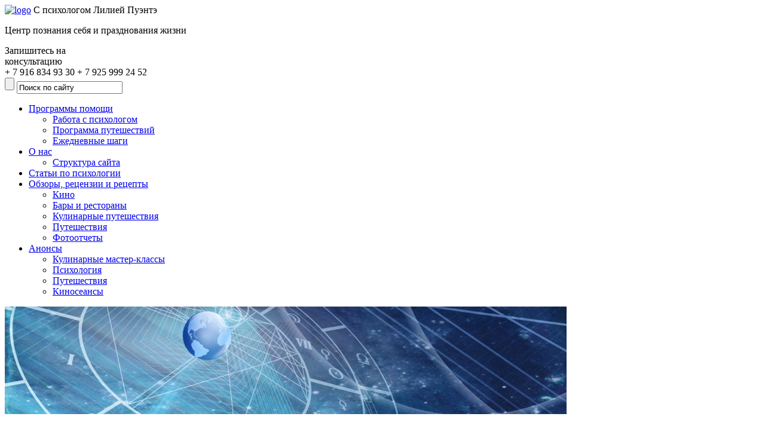

--- FILE ---
content_type: text/html; charset=UTF-8
request_url: http://enjoyurlife.ru/bars_categories/restorany-ispanskoj-kuxni/
body_size: 9630
content:


<!DOCTYPE html>
<!--[if IE 7]>
<html class="ie ie7" lang="ru-RU">
<![endif]-->
<!--[if IE 8]>
<html class="ie ie8" lang="ru-RU">
<![endif]-->
<!--[if !(IE 7) | !(IE 8) ]><!-->
<html lang="ru-RU">
<!--<![endif]-->
<head>
	<meta charset="UTF-8">
	<meta name="viewport" content="width=device-width">
       
	<title>Рестораны испанской кухни | Enjoyurlife.ru</title>
	<link rel="profile" href="http://gmpg.org/xfn/11">
	<link rel="pingback" href="">
        <link rel="stylesheet" href="http://enjoyurlife.ru/wp-content/themes/enjoy/style.css">
        <link href="http://enjoyurlife.ru/wp-content/themes/enjoy/favicon.png" rel="shortcut icon" type="image/x-icon" />

	<script src="http://ajax.googleapis.com/ajax/libs/jquery/1.10.2/jquery.min.js"></script>
    <script src="http://enjoyurlife.ru/wp-content/themes/enjoy/js/slider.js"></script>
    <!--[if lt IE 9]>
    <script src="http://enjoyurlife.ru/wp-content/themes/enjoy/js/html5.js"></script>
    <![endif]-->
		
<!-- All in One SEO Pack 2.3.4.2 by Michael Torbert of Semper Fi Web Design[306,380] -->
<meta name="description" itemprop="description" content="Солнце, радость и много сангрии &#8212; вот что такое испанская кухня! Если вам стало грустно и скучно &#8212; срочно собирайте друзей и направляйтесь за настроением в рестораны испанской кухни в Москве!" />

<link rel="canonical" href="http://enjoyurlife.ru/bars_categories/restorany-ispanskoj-kuxni/" />
<!-- /all in one seo pack -->
<link rel="alternate" type="application/rss+xml" title="Enjoyurlife.ru &raquo; Лента" href="http://enjoyurlife.ru/feed/" />
<link rel="alternate" type="application/rss+xml" title="Enjoyurlife.ru &raquo; Лента комментариев" href="http://enjoyurlife.ru/comments/feed/" />
		<script type="text/javascript">
			window._wpemojiSettings = {"baseUrl":"https:\/\/s.w.org\/images\/core\/emoji\/72x72\/","ext":".png","source":{"concatemoji":"http:\/\/enjoyurlife.ru\/wp-includes\/js\/wp-emoji-release.min.js?ver=4.4.33"}};
			!function(e,n,t){var a;function i(e){var t=n.createElement("canvas"),a=t.getContext&&t.getContext("2d"),i=String.fromCharCode;return!(!a||!a.fillText)&&(a.textBaseline="top",a.font="600 32px Arial","flag"===e?(a.fillText(i(55356,56806,55356,56826),0,0),3e3<t.toDataURL().length):"diversity"===e?(a.fillText(i(55356,57221),0,0),t=a.getImageData(16,16,1,1).data,a.fillText(i(55356,57221,55356,57343),0,0),(t=a.getImageData(16,16,1,1).data)[0],t[1],t[2],t[3],!0):("simple"===e?a.fillText(i(55357,56835),0,0):a.fillText(i(55356,57135),0,0),0!==a.getImageData(16,16,1,1).data[0]))}function o(e){var t=n.createElement("script");t.src=e,t.type="text/javascript",n.getElementsByTagName("head")[0].appendChild(t)}t.supports={simple:i("simple"),flag:i("flag"),unicode8:i("unicode8"),diversity:i("diversity")},t.DOMReady=!1,t.readyCallback=function(){t.DOMReady=!0},t.supports.simple&&t.supports.flag&&t.supports.unicode8&&t.supports.diversity||(a=function(){t.readyCallback()},n.addEventListener?(n.addEventListener("DOMContentLoaded",a,!1),e.addEventListener("load",a,!1)):(e.attachEvent("onload",a),n.attachEvent("onreadystatechange",function(){"complete"===n.readyState&&t.readyCallback()})),(a=t.source||{}).concatemoji?o(a.concatemoji):a.wpemoji&&a.twemoji&&(o(a.twemoji),o(a.wpemoji)))}(window,document,window._wpemojiSettings);
		</script>
		<style type="text/css">
img.wp-smiley,
img.emoji {
	display: inline !important;
	border: none !important;
	box-shadow: none !important;
	height: 1em !important;
	width: 1em !important;
	margin: 0 .07em !important;
	vertical-align: -0.1em !important;
	background: none !important;
	padding: 0 !important;
}
</style>
<link rel='stylesheet' id='contact-form-7-css'  href='http://enjoyurlife.ru/wp-content/plugins/contact-form-7/includes/css/styles.css?ver=4.4.2' type='text/css' media='all' />
<script type='text/javascript' src='http://enjoyurlife.ru/wp-includes/js/jquery/jquery.js?ver=1.11.3'></script>
<script type='text/javascript' src='http://enjoyurlife.ru/wp-includes/js/jquery/jquery-migrate.min.js?ver=1.2.1'></script>
<link rel='https://api.w.org/' href='http://enjoyurlife.ru/wp-json/' />
<meta name="generator" content="WordPress 4.4.33" />
<!-- <meta name="NextGEN" version="2.1.69" /> -->
        <meta property="og:title" content="La Stanza" />
        <meta property="og:type" content="website" />
        <meta property="og:url" content="http://enjoyurlife.ru/bars_categories/restorany-ispanskoj-kuxni/" />
        <meta property="og:image" content="http://enjoyurlife.ru/wp-content/uploads/2016/01/POMELO_20160121182208_fast_00-31-49.jpg" />
		</head>

<body class="archive tax-bars_categories term-restorany-ispanskoj-kuxni term-297">
    <div class="body__wrapepr">
        <div class="resize">
            <header>
                <div class="logo">
                    <a href="http://enjoyurlife.ru/"><img src="http://enjoyurlife.ru/wp-content/themes/enjoy/images/logo.jpg" alt="logo"></a>
                    <span>С психологом Лилией Пуэнтэ</span>
                    <p>Центр познания себя и празднования жизни</p>
                </div>                
                <div class="numbers">
                    <span>Запишитесь на</br>консультацию</span>
					                    
                    <div><span class="number"><span class="number">+ 7 916 <figurecaption>834 93 30</figurecaption></span></figurecaption></span> <span class="number"><span class="number">+ 7 925 <figurecaption>999 24 52</figurecaption></span></span></div>
					                </div>
                <div class="clr"></div>
		<div class="search__form">
                    <a class="social social-t" href="https://twitter.com/enjoyurlife_ru"></a>
            <a class="social social-f" href="https://www.facebook.com/enjoyurlife.ru"></a>
            <a class="social social-v" href="https://vk.com/enjoyurlife"></a>
                    <form role="search" method="get" id="searchform" action="http://enjoyurlife.ru/">
                        <div>
                            <input type="submit" id="searchsubmit" value="" />
                            <input type="text" value="Поиск по сайту" onfocus="(this.value == 'Поиск по сайту') && (this.value = '')" onblur="(this.value == '') && (this.value = 'Поиск по сайту')" name="s" id="s" />                                
                        </div>
                    </form>
                </div>
				<div class="clr"></div>
                <nav class="main__menu">
                    <div class="menu-top-container"><ul id="menu-top" class=""><li id="menu-item-18" class="menu-item menu-item-type-custom menu-item-object-custom menu-item-home menu-item-has-children menu-item-18"><a href="http://enjoyurlife.ru/#programs">Программы помощи</a>
<ul class="sub-menu">
	<li id="menu-item-202" class="menu-item menu-item-type-post_type menu-item-object-page menu-item-202"><a target="_blank" href="http://enjoyurlife.ru/glavnaya-programma/">Работа с психологом</a></li>
	<li id="menu-item-204" class="menu-item menu-item-type-post_type menu-item-object-page menu-item-204"><a target="_blank" href="http://enjoyurlife.ru/programma-puteshestvij/">Программа путешествий</a></li>
	<li id="menu-item-203" class="menu-item menu-item-type-post_type menu-item-object-page menu-item-203"><a target="_blank" href="http://enjoyurlife.ru/ezhednevnaya-programma/">Ежедневные шаги</a></li>
</ul>
</li>
<li id="menu-item-2225" class="menu-item menu-item-type-post_type menu-item-object-page menu-item-has-children menu-item-2225"><a href="http://enjoyurlife.ru/o-nas/">О нас</a>
<ul class="sub-menu">
	<li id="menu-item-22" class="menu-item menu-item-type-custom menu-item-object-custom menu-item-22"><a href="/o-nas/#programs">Структура сайта</a></li>
</ul>
</li>
<li id="menu-item-187" class="menu-item menu-item-type-post_type menu-item-object-page menu-item-187"><a href="http://enjoyurlife.ru/stati-po-psixologii/">Статьи по психологии</a></li>
<li id="menu-item-24" class="menu-item menu-item-type-custom menu-item-object-custom menu-item-has-children menu-item-24"><a href="#">Обзоры, рецензии и рецепты</a>
<ul class="sub-menu">
	<li id="menu-item-186" class="menu-item menu-item-type-post_type menu-item-object-page menu-item-186"><a href="http://enjoyurlife.ru/films/">Кино</a></li>
	<li id="menu-item-183" class="menu-item menu-item-type-post_type menu-item-object-page menu-item-183"><a href="http://enjoyurlife.ru/bary-i-restorany/">Бары и рестораны</a></li>
	<li id="menu-item-182" class="menu-item menu-item-type-post_type menu-item-object-page menu-item-182"><a href="http://enjoyurlife.ru/kulinarnoe-puteshestvie/">Кулинарные путешествия</a></li>
	<li id="menu-item-185" class="menu-item menu-item-type-post_type menu-item-object-page menu-item-185"><a href="http://enjoyurlife.ru/puteshestviya/">Путешествия</a></li>
	<li id="menu-item-606" class="menu-item menu-item-type-post_type menu-item-object-page menu-item-606"><a href="http://enjoyurlife.ru/foto-otchety/">Фотоотчеты</a></li>
</ul>
</li>
<li id="menu-item-589" class="menu-item menu-item-type-custom menu-item-object-custom menu-item-has-children menu-item-589"><a href="#">Анонсы</a>
<ul class="sub-menu">
	<li id="menu-item-590" class="menu-item menu-item-type-taxonomy menu-item-object-notice_categories menu-item-590"><a href="http://enjoyurlife.ru/notice_categories/kulinariya/">Кулинарные мастер-классы</a></li>
	<li id="menu-item-591" class="menu-item menu-item-type-taxonomy menu-item-object-notice_categories menu-item-591"><a href="http://enjoyurlife.ru/notice_categories/psixologiya/">Психология</a></li>
	<li id="menu-item-592" class="menu-item menu-item-type-taxonomy menu-item-object-notice_categories menu-item-592"><a href="http://enjoyurlife.ru/notice_categories/puteshestviya/">Путешествия</a></li>
	<li id="menu-item-593" class="menu-item menu-item-type-taxonomy menu-item-object-notice_categories menu-item-593"><a href="http://enjoyurlife.ru/notice_categories/kinoseansy/">Киносеансы</a></li>
</ul>
</li>
</ul></div>                </nav>
            </header>
            <section class="content">
                <!--<div class="cycle-slideshow" data-cycle-slides=".big__image"></div>-->
                <div id="slides">
                                        <div class="big__image">
                                                <a href="/notice_categories/psixologiya/">
                                                <img width="940" height="180" src="http://enjoyurlife.ru/wp-content/uploads/2014/10/Astrology-Club1-1024x775.jpg" class="attachment-slides size-slides wp-post-image" alt="Astrology-Club1-1024x775" srcset="http://enjoyurlife.ru/wp-content/uploads/2014/10/Astrology-Club1-1024x775-300x57.jpg 300w, http://enjoyurlife.ru/wp-content/uploads/2014/10/Astrology-Club1-1024x775.jpg 940w" sizes="(max-width: 940px) 100vw, 940px" />                        <p><span style="color: #ffffff;">составление астрологического гороскопа</span></p>
                                                </a>
                                            </div>
                                        <div class="big__image">
                                                <a href="/notice_categories/psixologiya/">
                                                <img width="940" height="180" src="http://enjoyurlife.ru/wp-content/uploads/2014/06/sri_sri_ravi_shankar_on_meditation.jpg" class="attachment-slides size-slides wp-post-image" alt="sri_sri_ravi_shankar_on_meditation" srcset="http://enjoyurlife.ru/wp-content/uploads/2014/06/sri_sri_ravi_shankar_on_meditation-300x57.jpg 300w, http://enjoyurlife.ru/wp-content/uploads/2014/06/sri_sri_ravi_shankar_on_meditation.jpg 940w" sizes="(max-width: 940px) 100vw, 940px" />                        <p><span style="color: #ffffff;">7 СЕССИЙ ТИБЕТСКИХ ПУЛЬСАЦИЙ С 10% СКИДКОЙ</span></p>
                                                </a>
                                            </div>
                                        <div class="big__image">
                                                <img width="940" height="186" src="http://enjoyurlife.ru/wp-content/uploads/2014/03/big_slide.jpg" class="attachment-slides size-slides wp-post-image" alt="big_slide" />                        <p>Познай себя<br />
Доверься происходящему<br />
Наслаждайся жизнью</p>
                                            </div>
                                    </div><div class="row sub__content">
    <aside class="left__sidebar">
        <div id="lc_taxonomy-4" class="widget widget_lc_taxonomy"><div id="lct-widget-bars_categories-container" class="list-custom-taxonomy-widget"><h3 class="widgettitle"> </h3><ul id="lct-widget-bars_categories">	<li class="cat-item cat-item-54"><a href="http://enjoyurlife.ru/bars_categories/bary/" title="Москву можно любить, можно не любить, но невозможно не признать неоспоримый факт- это город очень интенсивной ночной жизни. Здесь вы найдете бары и клубы на любой вкус, в которых вы сможете выпивать и танцевать с раннего вечера до позднего утра. Выпив свой первый бокал в 9- 10 в баре,  к 12-1 ночи вы перемещаетесь в клуб, а к 5, если остались силы – на after-party  и так до 9-10 утра. Вы всегда найдете место, где можно оторваться, если у вас еще полно сил, а клуб, в котором вы тусили до этого, опустел. 

А если же сил у вас уже больше нет, то  можете спокойно направиться в сторону ближайшего кафе, где хоть в 3, хоть в 4  ночи или в 7 утра ваши потерянные силы будут восстановлены едой. Причем Москва именно хорошА тем, что здесь есть большое количество полноценных кафе и ресторанов, которые открыты 24 часа в сутки.  Как часто я была в крупных европейских городах, и  мы с друзьями пытались найти какую-то еду после бурной ночи. Обычно лучшее, что мы могли найти – это шаурму, блины и колу на улице. Москва же в этом смысле – это просто рай для ночных тусовщиков – под утро будут вам и завтраки и стейки, и пицца и том ям)).
Ну а пока еще вечер и вы еще не добрались до утра с его завтраками,  у вас есть достаточно возможностей выпить по бокалу вина, пропустить пинту пива или насладиться коктейлем. 


Москва славится своими коктейлями и то, что здесь действительно надо делать – это пробовать их различные классические и авторские вариации. Причем цены просто поражают – в бюджетном варианте  от  5 евро за  неплохой коктейль и до  20-30 евро за его собрата в новом модном месте.


Единственное, что мне не хватает в нашем городе – это концепции баров door-to-door, когда есть улица или квартал, где, выходя из одного бара, ты попадаешь в другой. Таких кварталов множество в Европе, и это невероятно удобно. Конечно, у нас есть Красный Октябрь, но все-таки, на мой взгляд,  баров там недостаточно.


Зато у нас, в отличие от Европы, в многих барах можно танцевать, а это действительно здорово!))
">Бары</a>
<ul class='children'>
	<li class="cat-item cat-item-178"><a href="http://enjoyurlife.ru/bars_categories/bary/vinnye-bary/" title="Обзор винных баров в Москве">Винные бары</a>
</li>
	<li class="cat-item cat-item-555"><a href="http://enjoyurlife.ru/bars_categories/bary/paby/" title="Кому-то нужны танцы и коктейли, а кому-то пиво и виски! Для таких брутальных ценителей алкоголя еть достаточное количество пабов в Москве!">Пабы</a>
</li>
	<li class="cat-item cat-item-195"><a href="http://enjoyurlife.ru/bars_categories/bary/tancevalnye-bary/" title="Танцевальные бары в Москве">Танцевальные бары</a>
</li>
	<li class="cat-item cat-item-560"><a href="http://enjoyurlife.ru/bars_categories/bary/xoroshie-koktejli/" title="Есть бары, в которые идешь для того, чтобы насладиться вкусными коктейлями! Эта рубрика именно про такие бары">Хорошие коктейли</a>
</li>
</ul>
</li>
	<li class="cat-item cat-item-191"><a href="http://enjoyurlife.ru/bars_categories/vegetarianskaya-kuxnya/" title="Обзор на Рестораны вегетарианской кухни в Москве">Вегетарианские рестораны</a>
</li>
	<li class="cat-item cat-item-212"><a href="http://enjoyurlife.ru/bars_categories/kofejni/" title="Обзор популярных кофеен в Москве">Кофейни</a>
</li>
	<li class="cat-item cat-item-55"><a href="http://enjoyurlife.ru/bars_categories/aziatskaya-kuxnya/" title="Обзор ресторанов азиатской кухни в Москве">Рестораны азиатской кухни</a>
</li>
	<li class="cat-item cat-item-60"><a href="http://enjoyurlife.ru/bars_categories/amerikanskaya/" title="Обзор ресторанов американской кухни в Москве">Рестораны американской кухни</a>
</li>
	<li class="cat-item cat-item-197"><a href="http://enjoyurlife.ru/bars_categories/balkanskaya-kuxnya/" title="Рестораны балканской кухни в Москве">Рестораны балканской кухни</a>
<ul class='children'>
	<li class="cat-item cat-item-198"><a href="http://enjoyurlife.ru/bars_categories/balkanskaya-kuxnya/bolgarskaya-kuxnya/" title="Рестораны болгарской кухни в Москве">Рестораны болгарской кухни</a>
</li>
	<li class="cat-item cat-item-295"><a href="http://enjoyurlife.ru/bars_categories/balkanskaya-kuxnya/serbskaya-kuxnya/" title="Балканская кухня отличается щедрыми порциями, в которых главное место занимает мясо во всех его проявлениях. Здесь принято кушать плотно, а за тонкостью вкуса и тонкими талиями обращайтесь к французам, балканцы вас точно в этом не поддержат. Очень вкусно, но, Боже мой, как сытно: закуски с сыром и овощами,  потом плотный суп, потом мясо и еще мясо, а на десерт еще слоеный пирог, тоже, надо сказать, очень не маленький. И, конечно, много хлеба - большими ломтями, да еще с майонезом или соусом. О холестерине здесь не думают, ну  и правильно - смотря на жителей балканских стран, им о нем не надо заботиться: кажется, со здоровьем здесь все в порядке - радость и жизненность видны повсюду.">Рестораны сербской кухни</a>
</li>
</ul>
</li>
	<li class="cat-item cat-item-210"><a href="http://enjoyurlife.ru/bars_categories/blizhnevostochnaya-kuxnya/" title="Обзор  ресторанов ближневосточной кухни в Москве">Рестораны ближневосточной кухни</a>
</li>
	<li class="cat-item cat-item-233"><a href="http://enjoyurlife.ru/bars_categories/grecheskaya-kuxnya/" title="Рестораны греческой кухни в Москве">Рестораны греческой кухни</a>
</li>
	<li class="cat-item cat-item-196"><a href="http://enjoyurlife.ru/bars_categories/gruzinskaya-kuxnya/" title="Обзор ресторанов грузинской кухни в Москве">Рестораны грузинской кухни</a>
</li>
	<li class="cat-item cat-item-297 current-cat"><a href="http://enjoyurlife.ru/bars_categories/restorany-ispanskoj-kuxni/" title="Солнце, радость и много сангрии - вот что такое испанская кухня! Если вам стало грустно и скучно - срочно собирайте друзей и направляйтесь за настроением в рестораны испанской кухни в Москве!">Рестораны испанской кухни</a>
</li>
	<li class="cat-item cat-item-289"><a href="http://enjoyurlife.ru/bars_categories/italyanskaya-kuxnya/" title="Рестораны итальянской кухни в Москве">Рестораны итальянской кухни</a>
</li>
	<li class="cat-item cat-item-192"><a href="http://enjoyurlife.ru/bars_categories/kavkazskaya-kuxnya/" title="обзор ресторанов кавказской кухни в Москве">Рестораны кавказской кухни</a>
</li>
	<li class="cat-item cat-item-576"><a href="http://enjoyurlife.ru/bars_categories/restorany-latinoamerikanskoj-kuxni/" title="В России не очень то много ресторанов латиноамериканской кухни - уж очень далеко от нас находится этот континент. Но если они есть, всем рекомендуем их посетить: помимо непривычной и интересной для нашего вкуса кухни, хорошее настроение обеспечено. Латиноамериканцы умеют веселиться и радоваться жизни!">Рестораны латиноамериканской кухни</a>
<ul class='children'>
	<li class="cat-item cat-item-552"><a href="http://enjoyurlife.ru/bars_categories/restorany-latinoamerikanskoj-kuxni/restorany-brazilskoj-kuxni/" title="Латиноамериканская кухня в Москве представлена очень скудно, тем приятнее обнаружить редкие кафе и рестораны жизнерадостного бразильского народа">Рестораны бразильской кухни</a>
</li>
	<li class="cat-item cat-item-291"><a href="http://enjoyurlife.ru/bars_categories/restorany-latinoamerikanskoj-kuxni/meksikanskaya-kuxnya/" title="Рестораны мексиканской кухни в Москве - обзор">Рестораны мексиканской кухни</a>
</li>
	<li class="cat-item cat-item-577"><a href="http://enjoyurlife.ru/bars_categories/restorany-latinoamerikanskoj-kuxni/restorany-peruanskoj-kuxni/" >Рестораны перуанской кухни</a>
</li>
</ul>
</li>
	<li class="cat-item cat-item-604"><a href="http://enjoyurlife.ru/bars_categories/restorany-marokkanskoj-kuxni/" >Рестораны марокканской кухни</a>
</li>
	<li class="cat-item cat-item-142"><a href="http://enjoyurlife.ru/bars_categories/russkaya-kuxnya/" title="Обзор  ресторанов русской кухни в Москве ">Рестораны русской кухни</a>
</li>
	<li class="cat-item cat-item-211"><a href="http://enjoyurlife.ru/bars_categories/skandinavskaya-kuxnya/" title="Обзор ресторанов скандинавской кухни в Москве">Рестораны скандинавской кухни</a>
</li>
	<li class="cat-item cat-item-141"><a href="http://enjoyurlife.ru/bars_categories/evropejskaya-kuxnya/" title="обзор ресторанов европейской кухни в Москве">Рестораны смешанной и европейской кухни</a>
</li>
	<li class="cat-item cat-item-241"><a href="http://enjoyurlife.ru/bars_categories/ukrainskaya/" title="Рестораны украинской кухни в Москве">Рестораны украинской кухни</a>
</li>
	<li class="cat-item cat-item-293"><a href="http://enjoyurlife.ru/bars_categories/francuzskaya-kuxnya/" title="Рестораны французской кухни в Москве">Рестораны французской кухни</a>
</li>
	<li class="cat-item cat-item-605"><a href="http://enjoyurlife.ru/bars_categories/rynki/" >Рынки</a>
</li>
</ul></div></div>  
    </aside>
    <!--end of left__sidebar-->
    <div class="container archives" data-number="cat-item-297">	
	<div class="preloader"><img src='http://enjoyurlife.ru/wp-content/themes/enjoy/images/ajax-loader.gif' width='32px' /></div>
	<div id="archives">
        								
        <div class="cat__info">
                <h1>Рестораны испанской кухни</h1>
            <div class="inside__text"><p> Солнце, радость и много сангрии - вот что такое испанская кухня! Если вам стало грустно и скучно - срочно собирайте друзей и направляйтесь за настроением в рестораны испанской кухни в Москве! </p></div>
            <a href="#" class="more__link"><span class="more">Читать далее</span><span class="less">Свернуть</span></a>
        </div>
        <!--end of cat__info-->
        
        <div class="all__posts">
            <div class="all__posts__lists in__archive">			
				<h2>Все статьи</h2>
			<ul>			
            <li class="cat-item-297"><a href="http://enjoyurlife.ru/bars/la-stanza/" rel="bookmark" title="La Stanza">La Stanza</a></li>
               <li class="cat-item-297"><a href="http://enjoyurlife.ru/bars/pab-lo-pikasso-pub-lo-picasso/" rel="bookmark" title="Паб Ло Пикассо (Pub lo Picasso)">Паб Ло Пикассо (Pub lo Picasso)</a></li>
       			</ul>                
            </div>
        </div>
        <!--end of all__posts-->
    </div>
    <!--end of container-->
	</div>
</div>
<!--end of sub__content row-->
	

<!--<div class="cycle-slideshow" data-cycle-slides=".big__image"></div>-->
                <div id="slides2">
                                        <div class="big__image">
                                                <a href="/notice_categories/psixologiya/">
                                                <img width="940" height="180" src="http://enjoyurlife.ru/wp-content/uploads/2014/10/Astrology-Club1-1024x775.jpg" class="attachment-slides size-slides wp-post-image" alt="Astrology-Club1-1024x775" srcset="http://enjoyurlife.ru/wp-content/uploads/2014/10/Astrology-Club1-1024x775-300x57.jpg 300w, http://enjoyurlife.ru/wp-content/uploads/2014/10/Astrology-Club1-1024x775.jpg 940w" sizes="(max-width: 940px) 100vw, 940px" />                        <p><span style="color: #ffffff;">составление астрологического гороскопа</span></p>
                                                </a>
                                            </div>
                                        <div class="big__image">
                                                <a href="/notice_categories/psixologiya/">
                                                <img width="940" height="180" src="http://enjoyurlife.ru/wp-content/uploads/2014/06/sri_sri_ravi_shankar_on_meditation.jpg" class="attachment-slides size-slides wp-post-image" alt="sri_sri_ravi_shankar_on_meditation" srcset="http://enjoyurlife.ru/wp-content/uploads/2014/06/sri_sri_ravi_shankar_on_meditation-300x57.jpg 300w, http://enjoyurlife.ru/wp-content/uploads/2014/06/sri_sri_ravi_shankar_on_meditation.jpg 940w" sizes="(max-width: 940px) 100vw, 940px" />                        <p><span style="color: #ffffff;">7 СЕССИЙ ТИБЕТСКИХ ПУЛЬСАЦИЙ С 10% СКИДКОЙ</span></p>
                                                </a>
                                            </div>
                                        <div class="big__image">
                                                <img width="940" height="186" src="http://enjoyurlife.ru/wp-content/uploads/2014/03/big_slide.jpg" class="attachment-slides size-slides wp-post-image" alt="big_slide" />                        <p>Познай себя<br />
Доверься происходящему<br />
Наслаждайся жизнью</p>
                                            </div>
                                    </div>

	</section>
	<!--end of content section-->
</div>
<footer>
                <div class="resize">
		<a href="mailto:enjoyurlife@mail.ru" class="email__footer">enjoyurlife@mail.ru</a>
                    <div class="logo">
                        <a href="#"><img src="http://enjoyurlife.ru/wp-content/themes/enjoy/images/logo.png" alt="logo"></a>
                        <span>С психологом Лилией Пуэнтэ</span>
                        <p>Центр познания себя и празднования жизни</p>
                    </div>
                    <div class="numbers">
                        <span>Запишитесь на консультацию</span>
                                            
						<div><span class="number"><span class="number">+ 7 916 <figurecaption>834 93 30</figurecaption></span></figurecaption></span> <span class="number"><span class="number">+ 7 925 <figurecaption>999 24 52</figurecaption></span></span></div>
						                    </div>
                    <div class="clr"></div>
                    <div class="footer-social">
            <a class="social social-t" href="https://twitter.com/enjoyurlife_ru"></a>
            <a class="social social-f" href="https://www.facebook.com/enjoyurlife.ru"></a>
            <a class="social social-v" href="https://vk.com/enjoyurlife"></a>
        </div>
                </div>
              <div class="last__paragraph">
                <div class="resize">
                    <div class="left"><p><a href="http://maketme.ru">Сайт создан в студии дизайна www.Maketme.ru</a></p></div>
                    <div class="right"><p>Любое копирование информационных материалов или подборки информационных материалов сайта, элементов дизайна и оформления может осуществляться только с разрешения администрации сайта</p></div>
                    <div class="clearfix"></div>
                </div>
              </div>
            </footer>
        </div>
        
        <script type="text/javascript">
            $(document).ready( function() {

                var currentHeight = $('.inside__text').height();
                if(currentHeight <= 120) {
                    $('.more__link .more').hide();
                    $('.more__link .less').hide();
                }
                else {
                console.log(currentHeight);
                $('.inside__text').height('120px');
                $('.more__link .less').hide();
                $('.more__link .more').click(function(e){
                    $('.more__link .less').show();
                    $('.inside__text').height(currentHeight);
                    $(this).hide();
                    e.preventDefault();
                });
                $('.more__link .less').click(function(e){
                    $('.more__link .more').show();
                    $('.inside__text').height('120px');
                    $(this).hide();
                    e.preventDefault();
                });

                var cat_class = $('.breadcrumbs ul li:last-child').prev().attr('class');
                $('aside ul li').each(function(){
                    if ($(this).hasClass(cat_class)) {
                        $(this).addClass('current_cat');
                    }
                });
                var currentCat = $('.archives').attr('data-number');
                $('.in__archive li').each(function(){
                    if (!$(this).hasClass(currentCat)) {
                        $(this).remove();
                    }
                });
                }
            });
            
            (function($){
            $(function(){

$('aside ul li').click(function(){
	
});                
				/* $('.children').hide();

				$('aside ul li').hover(function() {
					var currenter = $(this).children();
					if($(currenter).hasClass('children')) {
						$(currenter).slideDown();
					}
				}, function() {
					var currenter = $(this).children('ul.children');
					if($(currenter).hasClass('children')) {
						$(currenter).slideUp();
					}
				}); */
				
				if($('aside li').hasClass('current-cat-parent')) {
					$('aside li.current-cat-parent').parent('.children').css('display','block');					
				}
				
				if($('aside li').hasClass('current-cat')) {
					$('aside li.current-cat').parent('.children').css('display','block');					
				}
				
				$('.preloader').hide();

		$(".cat-item a").click(function(e){
			$("#archives").empty();
                        $('.preloader').show();
                        var dateArray = $("#month-choice").val().split('');
			//var y = dateArray[3];
			//var m = dateArray[4];
			var c = $("#cat").val();

			$.post(
				"http://enjoyurlife.ru/wp-content/themes/enjoy/scripts/archive_getter.php",
				function(data) {
					$("#archives").html(data);
					$('.anonses').css('display','none !important');
				}	

			);
		
                e.preventDefault();
		});
	});
        })(jQuery);
        </script>
        <!-- ngg_resource_manager_marker --><script type='text/javascript' src='http://enjoyurlife.ru/wp-content/plugins/contact-form-7/includes/js/jquery.form.min.js?ver=3.51.0-2014.06.20'></script>
<script type='text/javascript'>
/* <![CDATA[ */
var _wpcf7 = {"loaderUrl":"http:\/\/enjoyurlife.ru\/wp-content\/plugins\/contact-form-7\/images\/ajax-loader.gif","recaptchaEmpty":"\u041f\u043e\u0436\u0430\u043b\u0443\u0439\u0441\u0442\u0430 \u043f\u043e\u0434\u0442\u0432\u0435\u0440\u0434\u0438\u0442\u0435, \u0447\u0442\u043e \u0412\u044b - \u043d\u0435 \u0440\u043e\u0431\u043e\u0442.","sending":"\u041e\u0442\u043f\u0440\u0430\u0432\u043a\u0430..."};
/* ]]> */
</script>
<script type='text/javascript' src='http://enjoyurlife.ru/wp-content/plugins/contact-form-7/includes/js/scripts.js?ver=4.4.2'></script>
<script type='text/javascript' src='http://enjoyurlife.ru/wp-includes/js/wp-embed.min.js?ver=4.4.33'></script>
<script type='text/javascript' src='http://enjoyurlife.ru/wp-content/themes/enjoy/js/jquery.expander.min.js?ver=0.0.1'></script>
<script type='text/javascript' src='http://enjoyurlife.ru/wp-content/themes/enjoy/js/jquery.validate.js?ver=0.0.1'></script>
<script type='text/javascript' src='http://enjoyurlife.ru/wp-content/themes/enjoy/js/slides.js?ver=0.0.1'></script>
<script type='text/javascript' src='http://enjoyurlife.ru/wp-content/themes/enjoy/js/script.js?ver=0.0.1'></script>

<!-- Yandex.Metrika counter -->
<script type="text/javascript">
    (function (d, w, c) {
        (w[c] = w[c] || []).push(function() {
            try {
                w.yaCounter32393340 = new Ya.Metrika({
                    id:32393340,
                    clickmap:true,
                    trackLinks:true,
                    accurateTrackBounce:true,
                    webvisor:true
                });
            } catch(e) { }
        });

        var n = d.getElementsByTagName("script")[0],
            s = d.createElement("script"),
            f = function () { n.parentNode.insertBefore(s, n); };
        s.type = "text/javascript";
        s.async = true;
        s.src = "https://mc.yandex.ru/metrika/watch.js";

        if (w.opera == "[object Opera]") {
            d.addEventListener("DOMContentLoaded", f, false);
        } else { f(); }
    })(document, window, "yandex_metrika_callbacks");
</script>
<noscript><div><img src="https://mc.yandex.ru/watch/32393340" style="position:absolute; left:-9999px;" alt="" /></div></noscript>
<!-- /Yandex.Metrika counter -->

    </body>
</html>